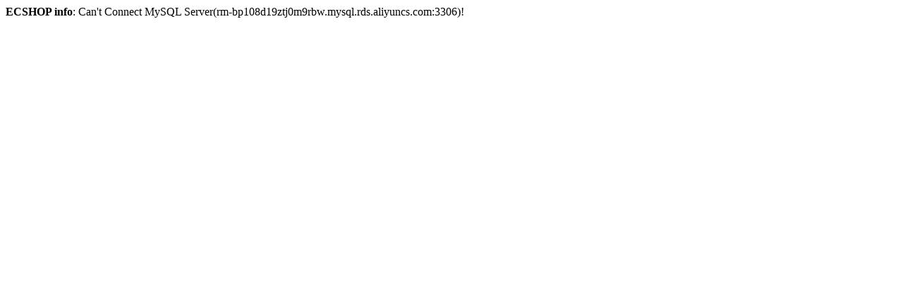

--- FILE ---
content_type: text/html
request_url: http://docsriver.com/category.php?id=223
body_size: 111
content:
<b>ECSHOP info</b>: Can't Connect MySQL Server(rm-bp108d19ztj0m9rbw.mysql.rds.aliyuncs.com:3306)!

<br /><br />